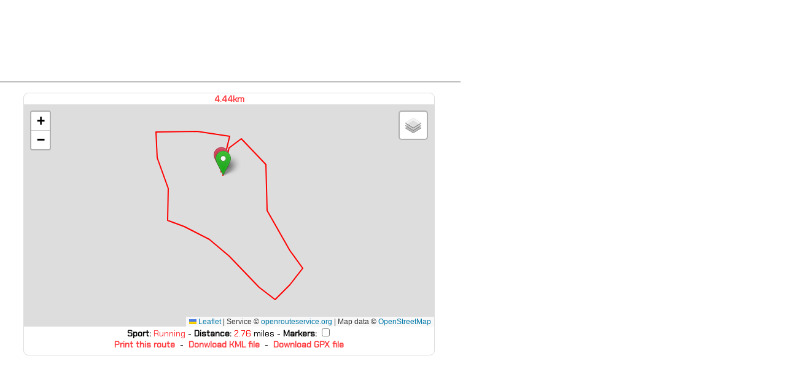

--- FILE ---
content_type: text/html; charset=UTF-8
request_url: https://www.sportdistancecalculator.com/routeoverview.php?id=2347
body_size: 1085
content:

<!DOCTYPE html>
<html xmlns="http://www.w3.org/1999/xhtml" lang="en" xml:lang="en">

<head>
	<!-- Google tag (gtag.js) -->
<script async src="https://www.googletagmanager.com/gtag/js?id=G-568B7WCKC2"></script>
<script>
  window.dataLayer = window.dataLayer || [];

  function gtag() {
    dataLayer.push(arguments);
  }
  gtag('js', new Date());

  gtag('config', 'G-568B7WCKC2');
</script>

<link rel="preload" as="image" href="/img/aventure-paysage3.webp" fetchpriority="high">
<link rel="preload" href="/css/main.min.css" as="style">

<link rel="preload" href="https://fonts.gstatic.com/s/oswald/v57/TK3IWkUHHAIjg75cFRf3bXL8LICs1_Fv40pKlN4NNSeSASz7FmlWHYg.woff2" as="font" type="font/woff2" crossorigin>
<link rel="preload" href="https://fonts.gstatic.com/s/inter/v20/UcC73FwrK3iLTeHuS_nVMrMxCp50SjIa1ZL7W0I5nvwU.woff2" as="font" type="font/woff2" crossorigin>
	<meta http-equiv="X-UA-Compatible" content="IE=EmulateIE7" />
	<title>Overview of the route
		2347 | Sport Distance Calculator - Running, Cycling, Hiking...
	</title>
	<meta http-equiv="Content-Type" content="text/html; charset=UTF-8" />
	<meta name="description" content=">Overview of the route 2347 | Sport Distance Calculator - Running, Cycling, Hiking..." />
	<meta name="robots" content="index, follow">

	<link rel="image_src" href="https://www.sportdistancecalculator.com/img/Logo-Sport-Route-Planner.jpg" />
	<link rel="stylesheet" type="text/css" media="screen" href="css/pageprint_screen.css" />
	<script type="text/javascript" charset="utf-8" src="js/jscolor.js"></script>
	<meta name="viewport" content="width=device-width, initial-scale=1.0">
</head>

<body>
	<!-- Contents -->
	<div id="contents">
		<div style="text-align:center;">
			<br />
			<script async src="https://pagead2.googlesyndication.com/pagead/js/adsbygoogle.js"></script>
			<!-- Sport Distance Calculator - Big -->
			<ins class="adsbygoogle" style="display:inline-block;width:728px;height:90px"
				data-ad-client="ca-pub-1416869339549217" data-ad-slot="4668424723"></ins>
			<script>
				(adsbygoogle = window.adsbygoogle || []).push({});
			</script>
			<hr />
			<iframe
				src="https://www.sportdistancecalculator.com/serviceweb/mapweb.php?id=2347&zoom=auto&type=plan&color=FF0000"
				style="width: 90%; height: 430px; border:0; border-style:none; overflow:hidden;"
				allowfullscreen></iframe>
		</div>
	</div>
</body>

</html>

--- FILE ---
content_type: text/html; charset=UTF-8
request_url: https://www.sportdistancecalculator.com/serviceweb/mapweb.php?id=2347&zoom=auto&type=plan&color=FF0000
body_size: 3734
content:

<!DOCTYPE html>
<html xmlns="http://www.w3.org/1999/xhtml" lang="en" xml:lang="en">

<head>
	<!-- Google tag (gtag.js) -->
<script async src="https://www.googletagmanager.com/gtag/js?id=G-568B7WCKC2"></script>
<script>
  window.dataLayer = window.dataLayer || [];

  function gtag() {
    dataLayer.push(arguments);
  }
  gtag('js', new Date());

  gtag('config', 'G-568B7WCKC2');
</script>

<link rel="preload" as="image" href="/img/aventure-paysage3.webp" fetchpriority="high">
<link rel="preload" href="/css/main.min.css" as="style">

<link rel="preload" href="https://fonts.gstatic.com/s/oswald/v57/TK3IWkUHHAIjg75cFRf3bXL8LICs1_Fv40pKlN4NNSeSASz7FmlWHYg.woff2" as="font" type="font/woff2" crossorigin>
<link rel="preload" href="https://fonts.gstatic.com/s/inter/v20/UcC73FwrK3iLTeHuS_nVMrMxCp50SjIa1ZL7W0I5nvwU.woff2" as="font" type="font/woff2" crossorigin>
	<title>www.sportdistancecalculator.com | Sport Distance Calculator - Running, Cycling, Hiking...</title>
	<meta http-equiv="Content-Type" content="text/html; charset=windows-1252" />
	<meta name="description" content="www.sportdistancecalculator.com" />
	
	<meta name="robots" content="index, follow">

	<link rel="image_src" href="https://www.sportdistancecalculator.com/img/Logo-Sport-Route-Planner.jpg" />

	<link rel="stylesheet" href="https://unpkg.com/leaflet@1.9.4/dist/leaflet.css" integrity="sha256-p4NxAoJBhIIN+hmNHrzRCf9tD/miZyoHS5obTRR9BMY=" crossorigin="" />
	<script src="https://unpkg.com/leaflet@1.9.4/dist/leaflet.js" integrity="sha256-20nQCchB9co0qIjJZRGuk2/Z9VM+kNiyxNV1lvTlZBo=" crossorigin=""></script>

	<link rel="stylesheet" href="../js/leaflet/leaflet-distance-marker.css" />
	<script src="../js/leaflet/leaflet.geometryutil.js" type="text/javascript"></script>
	<script src="../js/leaflet/leaflet-distance-marker.js" type="text/javascript"></script>

	<script type="text/javascript">
		var phpcoordinates = "";
		var points = [];
		var coordinates = new Array();
		var totalDistance = 0;
		var DistanceTotaleAfficheKm = 0;
		var DistanceTotaleAfficheMetre = 0;
		var DistanceTotaleAfficheYard = 0;
		var DistanceTotaleAffichemiles = 0;
		var distance = 0;
		var pointkm = "";
		var kmbalise = 0;
		var lazyoption = true;
		var kmmarks = [];
		var map = "";
		var firstPoint = "";
		var lastPoint = "";
		var landmarks = [];
		var polyline = null;
		var map = null;
		var bounds = null;
		var altitude = [];
		var markers = [];

		//<![CDATA[

		//AJAX
		function getXMLHttpRequest() {
			var xhr = null;
			if (window.XMLHttpRequest || window.ActiveXObject) {
				if (window.ActiveXObject) {
					try {
						xhr = new ActiveXObject("Msxml2.XMLHTTP");
					} catch (e) {
						xhr = new ActiveXObject("Microsoft.XMLHTTP");
					}
				} else {
					xhr = new XMLHttpRequest();
				}
			} else {
				alert("Votre navigateur ne supporte pas l'objet XMLHTTPRequest...");
				return null;
			}
			return xhr;
		}

		var xhr = getXMLHttpRequest();
		//AJAX

		function load() {

			var OpenStreetMap_Mapnik = L.tileLayer('https://{s}.tile.openstreetmap.org/{z}/{x}/{y}.png', {
				maxZoom: 17,
				attribution: 'Service © <a href="https://openrouteservice.org/">openrouteservice.org</a> | Map data &copy; <a href="http://www.openstreetmap.org/copyright">OpenStreetMap</a>'
			});

			var CyclOSM = L.tileLayer('https://{s}.tile-cyclosm.openstreetmap.fr/cyclosm/{z}/{x}/{y}.png', {
				maxZoom: 20,
				attribution: '<a href="https://github.com/cyclosm/cyclosm-cartocss-style/releases" title="CyclOSM - Open Bicycle render">CyclOSM</a> | Map data: &copy; <a href="https://www.openstreetmap.org/copyright">OpenStreetMap</a> contributors'
			});

			var Thunderforest_OpenCycleMap = L.tileLayer('https://{s}.tile.thunderforest.com/cycle/{z}/{x}/{y}.png?apikey=48a86d572f454e33a6166839703cd1a5', {
				attribution: 'Service © <a href="https://openrouteservice.org/">openrouteservice.org</a> | Map data &copy; <a href="http://www.thunderforest.com/">Thunderforest</a>, &copy; <a href="http://www.openstreetmap.org/copyright">OpenStreetMap</a>',
				apikey: '<your apikey>',
				maxZoom: 22
			});

			var Esri_WorldTopoMap = L.tileLayer('https://server.arcgisonline.com/ArcGIS/rest/services/World_Topo_Map/MapServer/tile/{z}/{y}/{x}', {
				attribution: 'Service © <a href="https://openrouteservice.org/">openrouteservice.org</a> | Map data &copy; Esri &mdash; Esri, DeLorme, NAVTEQ, TomTom, Intermap, iPC, USGS, FAO, NPS, NRCAN, GeoBase, Kadaster NL, Ordnance Survey, Esri Japan, METI, Esri China (Hong Kong), and the GIS User Community'
			});

			var Esri_WorldImagery = L.tileLayer('https://server.arcgisonline.com/ArcGIS/rest/services/World_Imagery/MapServer/tile/{z}/{y}/{x}', {
				attribution: 'Service © <a href="https://openrouteservice.org/">openrouteservice.org</a> | Map data &copy; Esri &mdash; Source: Esri, i-cubed, USDA, USGS, AEX, GeoEye, Getmapping, Aerogrid, IGN, IGP, UPR-EGP, and the GIS User Community'
			});

			var USGS_USTopo = L.tileLayer('https://basemap.nationalmap.gov/arcgis/rest/services/USGSTopo/MapServer/tile/{z}/{y}/{x}', {
				maxZoom: 20,
				attribution: 'Tiles courtesy of the <a href="https://usgs.gov/">U.S. Geological Survey</a>'
			});

			var USGS_USImagery = L.tileLayer('https://basemap.nationalmap.gov/arcgis/rest/services/USGSImageryOnly/MapServer/tile/{z}/{y}/{x}', {
				maxZoom: 20,
				attribution: 'Tiles courtesy of the <a href="https://usgs.gov/">U.S. Geological Survey</a>'
			});

			map = new L.Map('map_div', {
				layers: OpenStreetMap_Mapnik			});

			var baseLayers = {
				"Maps - OpenStreetMap": OpenStreetMap_Mapnik,
				"Cycle - CyclOSM": CyclOSM,
				"Cycle - OpenCycleMap": Thunderforest_OpenCycleMap,
				"Topo - ERSI": Esri_WorldTopoMap,
				"Satellite - ESRI": Esri_WorldImagery,
				"Topo - USGS": USGS_USTopo,
				"Satellite - USGS": USGS_USImagery
			};

			L.control.layers(baseLayers).addTo(map);

			points = [];
			coordinates = new Array();
			var markers = "";
			var markerslat = "";
			var markerslng = "";

			distance = 0;
			firstPoint = "";

			firstPoint=new L.LatLng(1.3723209695247476,103.96071016788483);points.push(firstPoint);lastPoint=firstPoint;newPoint=new L.LatLng(1.3723209695247476,103.96071016788483);points.push(newPoint);newPoint=new L.LatLng(1.3742194280736986,103.96115005016327);points.push(newPoint);newPoint=new L.LatLng(1.374884424496779,103.96200835704803);points.push(newPoint);newPoint=new L.LatLng(1.3730932240316764,103.96372497081757);points.push(newPoint);newPoint=new L.LatLng(1.3698754952750773,103.96377861499786);points.push(newPoint);newPoint=new L.LatLng(1.3670867935235294,103.96537721157074);points.push(newPoint);newPoint=new L.LatLng(1.365810425102431,103.96627843379974);points.push(newPoint);newPoint=new L.LatLng(1.3646734913161043,103.96539866924286);points.push(newPoint);newPoint=new L.LatLng(1.363643814970365,103.96435797214508);points.push(newPoint);newPoint=new L.LatLng(1.3645126044161446,103.96325290203094);points.push(newPoint);newPoint=new L.LatLng(1.3667006653332325,103.96112859249115);points.push(newPoint);newPoint=new L.LatLng(1.367848323939004,103.95976603031158);points.push(newPoint);newPoint=new L.LatLng(1.3687600149635928,103.9579850435257);points.push(newPoint);newPoint=new L.LatLng(1.3691890459140452,103.95682632923126);points.push(newPoint);newPoint=new L.LatLng(1.3704546867704728,103.95690143108368);points.push(newPoint);newPoint=new L.LatLng(1.3713878283295315,103.95690143108368);points.push(newPoint);newPoint=new L.LatLng(1.371881213374634,103.95669758319855);points.push(newPoint);newPoint=new L.LatLng(1.3735329799588714,103.95611822605133);points.push(newPoint);newPoint=new L.LatLng(1.375345631584657,103.9560216665268);points.push(newPoint);newPoint=new L.LatLng(1.3753992603100333,103.95889699459076);points.push(newPoint);newPoint=new L.LatLng(1.375034584953786,103.96117150783539);points.push(newPoint);newPoint=new L.LatLng(1.372546210448367,103.96058142185211);points.push(newPoint);			dessiner();
		}
		//]]>

		function dessiner() {
			if (polyline) {
				map.removeLayer(polyline);
			}

			var polylineOptions = {
				color: "#FF0000",
				weight: 2,
				opacity: 1.0,
				distanceMarkers: {
					showAll: 11,
					offset: kmbalise,
					lazy: lazyoption,
					iconSize: [17, 17]
				}
			};

			polyline = new L.Polyline(points, polylineOptions);

			map.addLayer(polyline);
			map.fitBounds(polyline.getBounds());			/*map.fitBounds(polyline.getBounds());*/

			var start_marker = L.icon({
				iconUrl: 'https://cdn.rawgit.com/pointhi/leaflet-color-markers/master/img/marker-icon-2x-green.png',
				shadowUrl: 'https://cdnjs.cloudflare.com/ajax/libs/leaflet/0.7.7/images/marker-shadow.png',
				iconSize: [25, 41],
				iconAnchor: [12, 41],
				popupAnchor: [1, -34],
				shadowSize: [41, 41]
			});

			L.marker(firstPoint, {
				icon: start_marker
			}).addTo(map);

			var end_marker = L.icon({
				iconUrl: 'https://cdn.rawgit.com/pointhi/leaflet-color-markers/master/img/marker-icon-2x-red.png',
				shadowUrl: 'https://cdnjs.cloudflare.com/ajax/libs/leaflet/0.7.7/images/marker-shadow.png',
				iconSize: [25, 41],
				iconAnchor: [12, 41],
				popupAnchor: [1, -34],
				shadowSize: [41, 41]
			});

			L.marker(points[points.length - 1], {
				icon: end_marker
			}).addTo(map);
		}

		function Balise(id) {
			if (document.getElementById(id).checked == true) {
				kmbalise = 1000;
				lazyoption = false;
				dessiner();
			}
			if (document.getElementById(id).checked == false) {
				kmbalise = 0;
				lazyoption = true;
				dessiner();
			}
		}
	</script>

	<style type="text/css">
		@import url('https://fonts.googleapis.com/css?family=Chakra Petch');

		html,
		body {
			width: 100%;
			height: 100%
		}

		body {
			margin-top: 0px;
			margin-right: 0px;
			margin-left: 0px;
			margin-bottom: 0px;
			background-color: white;
			font-family: 'Chakra Petch', Tahoma, "Trebuchet MS", Verdana, Arial, sans-serif;
		}

		a {
			outline: none;
			color: #ff3b3f;
		}

		a:hover {
			color: #ff3b3f;
		}

		#box {
			border: 1px solid #dddddd;
			border-radius: 8px;
			width: 99%;
			height: 99%;
		}
	</style>
</head>

<body onload="load();">

	<!-- Contents -->
	<div id="box">
		<div style="text-align:center; font-size:0.9em; text-decoration:none;">
			<strong><a href="https://www.sportdistancecalculator.com/index.php?id=2347#map" style="text-decoration: none;" onclick="window.open(this.href);return false;" title="4.44km">
					4.44km				</a></strong>
		</div>
		<div id="map_div" style="width: 100%; height: 85%;"></div>
		<div style="text-align:center; font-size:0.9em; text-decoration:none;">
			<strong><a href="https://www.sportdistancecalculator.com/" style="text-decoration: none; color:black;" target="_blank">Sport</a>: </strong><a href="https://www.sportdistancecalculator.com/search.php?page=1&sport_type=Running&pseudo=&tri=id&ordre=DESC&DepartureCity=&DepartureCountry=&KeyWord=" style="text-decoration: none;" onclick="window.open(this.href);
				return false;" title="Search Running routes on Sport Distance Calculator">
				Running			</a> - <strong><a href="https://www.sportdistancecalculator.com/" style="text-decoration: none; color:black;" target="_blank">Distance</a>: </strong><span style="color:#FF0000">
				2.76			</span> miles - <strong>Markers: </strong><input name="balisecheck" id="balisecheck" type="checkbox" onclick="Balise('balisecheck')" /><br />
			<strong><a href="https://www.sportdistancecalculator.com/print.php?id=2347" onclick="window.open(this.href);return false;" style="text-decoration: none;" title="Open a new windows to print this route">Print this
					route</a></strong>&nbsp;&nbsp;-&nbsp;&nbsp;<strong><a href="https://www.sportdistancecalculator.com/download/downloadkml.php?id=2347" onclick="window.open(this.href);return false;" style="text-decoration: none;" title="Download this route in a KML file">Donwload KML
					file</a></strong>&nbsp;&nbsp;-&nbsp;&nbsp;<strong><a href="https://www.sportdistancecalculator.com/download/downloadgpx.php?id=2347" onclick="window.open(this.href);return false;" style="text-decoration: none;" title="Download this route in a GPX file">Download GPX file</a></strong>
		</div>
	</div>
</body>

</html>

--- FILE ---
content_type: text/html; charset=utf-8
request_url: https://www.google.com/recaptcha/api2/aframe
body_size: 267
content:
<!DOCTYPE HTML><html><head><meta http-equiv="content-type" content="text/html; charset=UTF-8"></head><body><script nonce="JYktU2cQynTKYdX4xt8-uw">/** Anti-fraud and anti-abuse applications only. See google.com/recaptcha */ try{var clients={'sodar':'https://pagead2.googlesyndication.com/pagead/sodar?'};window.addEventListener("message",function(a){try{if(a.source===window.parent){var b=JSON.parse(a.data);var c=clients[b['id']];if(c){var d=document.createElement('img');d.src=c+b['params']+'&rc='+(localStorage.getItem("rc::a")?sessionStorage.getItem("rc::b"):"");window.document.body.appendChild(d);sessionStorage.setItem("rc::e",parseInt(sessionStorage.getItem("rc::e")||0)+1);localStorage.setItem("rc::h",'1768528635910');}}}catch(b){}});window.parent.postMessage("_grecaptcha_ready", "*");}catch(b){}</script></body></html>

--- FILE ---
content_type: text/css
request_url: https://www.sportdistancecalculator.com/css/main.min.css
body_size: 2847
content:
@font-face{font-family:Oswald;font-style:normal;font-weight:500;font-display:swap;src:url(https://fonts.gstatic.com/s/oswald/v57/TK3IWkUHHAIjg75cFRf3bXL8LICs1_Fv40pKlN4NNSeSASz7FmlWHYg.woff2) format('woff2')}@font-face{font-family:Oswald;font-style:normal;font-weight:700;font-display:swap;src:url(https://fonts.gstatic.com/s/oswald/v57/TK3IWkUHHAIjg75cFRf3bXL8LICs1_Fv40pKlN4NNSeSASz7FmlWHYg.woff2) format('woff2')}@font-face{font-family:Inter;font-style:normal;font-weight:400;font-display:swap;src:url(https://fonts.gstatic.com/s/inter/v20/UcC73FwrK3iLTeHuS_nVMrMxCp50SjIa1ZL7W0I5nvwU.woff2) format('woff2')}@font-face{font-family:Inter;font-style:normal;font-weight:500;font-display:swap;src:url(https://fonts.gstatic.com/s/inter/v20/UcC73FwrK3iLTeHuS_nVMrMxCp50SjIa1ZL7W0I5nvwU.woff2) format('woff2')}@font-face{font-family:Inter;font-style:normal;font-weight:600;font-display:swap;src:url(https://fonts.gstatic.com/s/inter/v20/UcC73FwrK3iLTeHuS_nVMrMxCp50SjIa1ZL7W0I5nvwU.woff2) format('woff2')}html{color:#0e0e0e;font-size:1em;line-height:1.6;overflow-x:hidden}.row{margin:0;padding:0}hr{display:block;height:1px;border:0;border-top:1px solid #ddd;border-radius:6px;margin:1em 0;padding:0;box-shadow:0 0 5px rgba(0,0,0,.05)}hr.color{display:block;height:1px;border:0;width:240px;border-top:1px solid #fa1e4e;margin:auto;padding:0}hr.blanc{display:block;height:1px;border:0;width:240px;border-top:1px solid #fff;margin:auto;padding:0}hr.trespetit{width:150px;margin:2em auto;text-align:center;margin-top:.7em;margin-bottom:.5em}hr.trespetit-blanc{width:150px;margin:2em auto;text-align:center;border-top:1px solid #fff;margin-top:.7em;margin-bottom:.5em}audio,canvas,iframe,img,svg,video{vertical-align:middle}fieldset{box-shadow:0 10px 30px rgba(0,0,0,.1),0 4px 6px rgba(0,0,0,.05);border:1px solid #ddd;padding:10px}textarea{resize:vertical}.browserupgrade{margin:.2em 0;background:#0e0e0e;color:#000;padding:.2em 0}body{background:#fff;margin:0;height:100%;color:#0e0e0e;font-family:Inter,sans-serif!important;font-weight:400;overflow-x:hidden;-webkit-font-smoothing:antialiased}h3,h4,h5,h6{color:#fa1e4e;font-family:Oswald,sans-serif;font-weight:600;letter-spacing:-.01em}h2{color:#0e0e0e;font-family:Oswald,sans-serif;font-weight:600;font-size:28px!important;letter-spacing:1px;text-transform:uppercase}h3{border-bottom:1px solid #fa1e4e}p{padding:0;margin-bottom:12px;font-family:Inter,sans-serif!important;font-weight:400;font-size:14px;line-height:24px;color:#0e0e0e;margin-top:10px}#adresse{box-shadow:0 10px 30px rgba(0,0,0,.1),0 4px 6px rgba(0,0,0,.05);border-top:1px solid #ddd;border-bottom:1px solid #ddd;overflow:hidden;text-align:left;font-family:Inter,sans-serif!important}#adresse ul{padding-left:15px;text-align:left!important}#adresse h3{border-bottom:1px solid #0e0e0e!important;background:0 0!important;color:#0e0e0e}#adresse a{color:#00bfa5;padding:0;margin:0;text-decoration:none;-webkit-transition:background-color .4s linear,color .4s linear;-moz-transition:background-color .4s linear,color .4s linear;-o-transition:background-color .4s linear,color .4s linear;-ms-transition:background-color .4s linear,color .4s linear;transition:background-color .4s linear,color .4s linear}#adresse a:focus,#adresse a:hover{text-decoration:none;color:#fa1e4e}#altitude a{color:#00bfa5;padding:0;margin:0;text-decoration:none;-webkit-transition:background-color .4s linear,color .4s linear;-moz-transition:background-color .4s linear,color .4s linear;-o-transition:background-color .4s linear,color .4s linear;-ms-transition:background-color .4s linear,color .4s linear;transition:background-color .4s linear,color .4s linear}#topographie{box-shadow:0 10px 30px rgba(0,0,0,.1),0 4px 6px rgba(0,0,0,.05);border:1px solid #ddd}#altitude a:focus,#altitude a:hover{text-decoration:none;color:#fa1e4e}.GreenLink a{color:#00bfa5;padding:0;margin:0;text-decoration:none;-webkit-transition:background-color .4s linear,color .4s linear;-moz-transition:background-color .4s linear,color .4s linear;-o-transition:background-color .4s linear,color .4s linear;-ms-transition:background-color .4s linear,color .4s linear;transition:background-color .4s linear,color .4s linear}.GreenLink a:focus,.GreenLink a:hover{text-decoration:none;color:#fa1e4e}img{height:auto;max-width:100%}a{color:#fa1e4e;padding:0;margin:0;text-decoration:none;-webkit-transition:background-color .4s linear,color .4s linear;-moz-transition:background-color .4s linear,color .4s linear;-o-transition:background-color .4s linear,color .4s linear;-ms-transition:background-color .4s linear,color .4s linear;transition:background-color .4s linear,color .4s linear}a:focus,a:hover{text-decoration:none;color:#00bfa5}.centered{text-align:center}legend{font-family:Inter,sans-serif!important;font-weight:600;font-size:16px;padding:.2em .5em;margin-top:16px;color:#000;text-align:left;width:auto;border:0!important}.navbar{min-height:70px;padding-top:10px;margin-bottom:0;box-shadow:rgba(0,0,0,.15) 0 .125rem .25rem 0;font-weight:700}.navbar-brand{font-weight:700;font-size:15px;text-transform:uppercase!important;font-family:Oswald,sans-serif!important}.navbar-brand>img{margin-top:-24px}.navbar-header .navbar-brand{color:#fff!important}.navbar-brand a{color:#fff!important}.navbar-brand a:hover{color:#fa1e4e!important}.navbar-default .navbar-nav>li>a{color:#fff;font-weight:700;font-size:12px}.navbar-default .navbar-nav>li>a:hover{color:#fff;background:#00bfa5;height:100%}.navbar-default .navbar-nav>.active>a,.navbar-default .navbar-nav>.active>a:focus,.navbar-default .navbar-nav>.active>a:hover{color:#fff;background:#00bfa5}.navbar-default{background:#fa1e4e;border-color:transparent}.navbar-default .navbar-toggle .icon-bar{background-color:#fff}#Introduction{background:url(/img/aventure-paysage3.webp) scroll center no-repeat;background-size:cover;margin-top:5px;padding-top:190px;text-align:center;min-height:250px;width:100%}#Introduction h1{clear:both;font-family:Oswald,sans-serif;margin-top:-15px;margin-bottom:0;color:#fff;font-size:3.5em;font-weight:700;letter-spacing:-.01em}#Introduction h2{clear:both;margin-top:-20px;margin-bottom:0;color:#fff;font-size:2em;font-weight:700;font-family:Oswald,sans-serif;font-style:oblique;text-decoration:none;letter-spacing:1px}.btn{font-weight:700!important;transition:all .2s ease-in-out}.btn:hover{transform:translateY(-2px);box-shadow:0 4px 10px rgba(0,0,0,.1)}.btn:active{transform:translateY(0);box-shadow:0 1px 3px rgba(0,0,0,.1)}.btn-theme{color:#fff;background-color:#fa1e4e;border-color:#fa1e4e;margin:4px;-webkit-border-radius:4px!important;-moz-border-radius:4px!important;border-radius:4px!important;width:230px;font-weight:700!important}.btn-theme.active,.btn-theme:active,.btn-theme:focus,.btn-theme:hover,.open .dropdown-toggle.btn-theme{color:#fff;background-color:#00bfa5;border-color:#00bfa5}.btn-theme-red{color:#fff;background-color:#fa1e4e;border-color:#fa1e4e;margin:4px;-webkit-border-radius:4px!important;-moz-border-radius:4px!important;border-radius:4px!important;width:230px}.btn-theme-red.active,.btn-theme-red:active,.btn-theme-red:focus,.btn-theme-red:hover,.open .dropdown-toggle.btn-theme-red{color:#fff;background-color:#00bfa5;border-color:#00bfa5}.btn-theme-green{color:#fff;background-color:#00bfa5;border-color:#00bfa5;margin:4px;-webkit-border-radius:4px!important;-moz-border-radius:4px!important;border-radius:4px!important;width:230px}.btn-theme-green.active,.btn-theme-green:active,.btn-theme-green:focus,.btn-theme-green:hover,.open .dropdown-toggle.btn-theme-red{color:#fff;background-color:#fa1e4e;border-color:#fa1e4e}.btn-theme-orange{color:#fff;background-color:#fca141;border-color:#fca141;margin:4px;-webkit-border-radius:4px!important;-moz-border-radius:4px!important;border-radius:4px!important;width:230px}.btn-theme-orange.active,.btn-theme-orange:active,.btn-theme-orange:focus,.btn-theme-orange:hover,.open .dropdown-toggle.btn-theme-orange{color:#fff;background-color:#00bfa5;border-color:#00bfa5}u #contents{color:#0e0e0e}#contents h1{font-size:25px;font-weight:100;font-family:Oswald,sans-serif!important;font-style:oblique;letter-spacing:-.01em}#menubas{background:#fa1e4e;border-top:1px solid #ddd;color:#fff}#menubas a{color:#fff;padding:0;margin:0;font-weight:700;font-size:12px;text-decoration:none;-webkit-transition:background-color .4s linear,color .4s linear;-moz-transition:background-color .4s linear,color .4s linear;-o-transition:background-color .4s linear,color .4s linear;-ms-transition:background-color .4s linear,color .4s linear;transition:background-color .4s linear,color .4s linear}#menubas a:hover,a:focus{text-decoration:none;color:#00bfa5}#footer{background-color:#0e0e0e;padding-top:5px;padding-bottom:15px;text-align:center;color:#f0f0f0}#footer h3{color:#fff;font-size:28px;font-weight:700;letter-spacing:1px}#footer icon{font-size:8px;color:#fff;padding:3px}#footer p{font-weight:700;font-size:12px;color:#fff}#footer img{text-align:center}#footer a{color:#fff;padding:0;margin:0;font-weight:700;font-size:12px;text-decoration:none;-webkit-transition:background-color .4s linear,color .4s linear;-moz-transition:background-color .4s linear,color .4s linear;-o-transition:background-color .4s linear,color .4s linear;-ms-transition:background-color .4s linear,color .4s linear;transition:background-color .4s linear,color .4s linear}#footer a:hover,a:focus{text-decoration:none;color:#00bfa5}.hidden{display:none!important}.visuallyhidden{border:0;clip:rect(0 0 0 0);height:1px;margin:-1px;overflow:hidden;padding:0;position:absolute;width:1px}.visuallyhidden.focusable:active,.visuallyhidden.focusable:focus{clip:auto;height:auto;margin:0;overflow:visible;position:static;width:auto}.invisible{visibility:hidden}.clearfix:after,.clearfix:before{content:" ";display:table}.clearfix:after{clear:both}@media (max-width:1200px){.container{width:100%!important;margin-left:0!important;margin-right:0!important;padding-left:0!important;padding-right:0!important}.navbar-header{float:none;width:100%!important;margin-left:0;margin-right:0;font-weight:700!important}.navbar-left,.navbar-right{float:none!important;margin-top:0;margin-bottom:0;padding-top:0}.navbar-brand{margin-left:0!important}.navbar-toggle{display:block}.navbar-collapse{border-top:1px solid transparent;box-shadow:inset 0 1px 0 rgba(255,255,255,.1);margin-top:10px}.navbar-fixed-top{top:0;border-width:0 0 1px}.navbar-collapse.collapse{display:none!important}.navbar-nav{float:none!important;margin-top:0!important}.navbar-nav>li{float:none}.navbar-nav>li>a{padding-top:10px;padding-bottom:10px;padding-left:50px!important}.collapse.in{display:block!important;margin-top:10px}}#perso{z-index:1001;width:100%;margin:auto;padding:15px;border-left:1px solid #ddd;border-right:1px solid #ddd}.container-map{position:relative;text-align:center}.bg-full{position:relative}.bg-full:before{content:'';position:absolute;top:0;left:50%;transform:translateX(-50%);height:100%;width:100vw;background:#f7f7f7;box-shadow:0 10px 30px rgba(0,0,0,.1),0 4px 6px rgba(0,0,0,.05);border:1px solid #ddd}.bg-full-st{position:relative}.bg-full-st:before{content:'';position:absolute;top:0;left:50%;transform:translateX(-50%);height:100%;width:100vw;border-top:1px solid #f7f7f7;background:#f7f7f7}.surcartehaut{z-index:500;position:absolute;opacity:.7;top:11px;left:60px;width:auto;padding:3px 15px 4px 15px;text-align:left;color:#0e0e0e;font-size:.9em;border-radius:4px;background-color:#fff;cursor:default;visibility:hidden!important}.surcartehaut a,.surcartehaut a:hover{color:#0e0e0e}.surcartehaut2{z-index:500;position:absolute;top:4px;margin-top:0;margin-left:10%;width:80%;text-align:center;color:#0e0e0e}.surcartebas{z-index:500;position:absolute;bottom:20px;margin-top:0;margin-left:10%;width:80%;text-align:center;color:#0e0e0e}span.couleur{color:#fa1e4e}span.couleur2{color:green}.border{box-shadow:0 10px 30px rgba(0,0,0,.1),0 4px 6px rgba(0,0,0,.05);border:1px solid #ddd}.borderless td,.borderless th,.borderless tr{border:none!important}input.cacher{display:none}.formulaireimportant{display:none}#tab_save{width:300px;height:85px;margin-right:auto;margin-left:auto;border:solid 1px #0e0e0e;text-align:center;background-color:#fff;padding:10px}#map_div{box-shadow:0 10px 30px rgba(0,0,0,.1),0 4px 6px rgba(0,0,0,.05);border-radius:8px;overflow:hidden;text-align:left;font-family:Inter,sans-serif!important}#map_div:hover{cursor:crosshair}.container-map h2{font-size:.9em}#marker{font-size:.9em;text-align:center}.leaflet-bottom,.leaflet-top{position:absolute;z-index:10;pointer-events:none}.leaflet-popup-content{min-width:475px;margin:26px 24px 18px 20px!important}.leaflet-container{font-family:Inter,sans-serif!important}.tabs{position:relative;min-height:165px;clear:both;margin:10px 0;font-size:.9em;box-shadow:0 10px 30px rgba(0,0,0,.1),0 4px 6px rgba(0,0,0,.05);border-radius:8px}.tab{float:left;display:none;text-align:center}.tab a{color:#fa1e4e!important}.tab a:hover{color:#00bfa5!important}.tab:first-of-type{display:inline-block}.tabs-link{position:relative;top:-18px;height:20px;left:-40px}.tab-link{background:#eee;display:inline-block;padding:5px;margin-left:-1px;position:relative;list-style-type:none;left:1px;top:1px;cursor:pointer;color:#fff!important}.tab-link{background:#fa1e4e}.tab-link:hover{background-color:#00bfa5;color:#fff!important}.tab-link a{text-decoration:none;display:block;color:#fff!important;padding:6px 12px 6px 12px}.tab-link li{background-color:#fa1e4e}.tab-link a:hover{color:#fff!important}.content{background:#fff;position:absolute;top:24px;left:0;right:0;bottom:0;padding:10px}.tab:target{display:block}.lds-dual-ring{display:inline-block;width:45px;height:45px;margin:auto}.lds-dual-ring:after{content:" ";display:block;width:36px;height:36px;margin:auto;border-radius:50%;border:5px solid red;border-color:red transparent red transparent;animation:lds-dual-ring 1.2s linear infinite}@keyframes lds-dual-ring{0%{transform:rotate(0)}100%{transform:rotate(360deg)}}.selectpicker{color:#222!important}.formula{width:100%;margin:30px auto;padding:15px;background-color:#f8f8f8;border-left:5px solid #fa1e4e;box-shadow:0 10px 30px rgba(0,0,0,.1),0 4px 6px rgba(0,0,0,.05);border-radius:8px}.divider-vertical{position:absolute;left:50%;transform:translateX(-50%);width:1px;height:90%;top:5%;bottom:5%;background-color:#ddd;border-radius:6px}.line-vertical{width:1px;height:230px;background-color:#ddd;margin-left:auto;margin-right:auto;text-align:center}.line-vertical-grey{width:1px;height:160px;background-color:#ddd;margin-left:auto;margin-right:auto;text-align:center;margin-top:2px;margin-bottom:14px}.glyphicon-lg{vertical-align:middle;font-size:20px;top:-1px}.noppading{padding-left:2px!important;padding-right:2px!important}.lowpadding{padding-left:8px!important;padding-right:8px!important}

--- FILE ---
content_type: text/css
request_url: https://www.sportdistancecalculator.com/css/pageprint_screen.css
body_size: 473
content:
		@import url('https://fonts.googleapis.com/css?family=Open Sans');
		@import url('https://fonts.googleapis.com/css?family=Rubik');

		@font-face {
			font-family: 'Open Sans';
			font-style: sans-serif;
			src: local('Open Sans'), url('https://fonts.googleapis.com/css?family=Open Sans') format('ttf');
			font-display: swap;
		}

		body {
			width: 750px;
			margin-top: 0;
			margin-bottom: 0;
			margin-left: 0;
			padding-top: 0;
			text-align: center;
			color: #0e0e0e;
			font-family: 'Open Sans', sans-serif !important;
			font-size: 1em;
			background: white;
		}

		p {
			margin-right: 10px;
			margin-left: 10px;
			text-align: left;
		}

		img {
			border: none;
		}

		h2 {
			font-size: 1.2em;
			color: #fa1e4e;
		}

		h3 {
			clear: both;
			margin-right: 10px;
			margin-bottom: 2px;
			margin-left: 10px;
			padding-top: 5px;
			border-bottom: 1px solid #fa1e4e;
			text-align: left;
			font-size: 1.2em;
			color: #fa1e4e;
		}

		hr {
			display: block;
			height: 1px;
			border: 0;
			border-top: 1px solid #0e0e0e;
			margin: 1em 0;
			padding: 0;
		}

		.astuce {
			font-size: 0.8em;
		}

		a {
			outline: none;
		}

		.textarea {
			border: solid 1px #ff3b3f;
			overflow: hidden;
			text-align: center;
			font-size: 1.5em;
			font-style: italic;
			font-weight: bold;
			color: #0e0e0e;
			background-color: white;
		}

		form {
			margin: 0;
			padding: 0;
		}

		a {
			text-decoration: none;
			color: #ff3d32;
		}

		a:hover {
			color: #ae0323;
		}

		/*BOUTONS*/

		.button {
			width: 190px;
			height: 28px;
			padding-bottom: 3px;
			border: 0;
			text-align: center;
			font-family: 'Open Sans', sans-serif !important;
			outline: none;
			color: white;
			background-color: #ff3d32;
			border-color: #ff3d32;
			transition: all 0.3s ease 0s;
			cursor: pointer;
			-webkit-border-radius: 4px !important;
			-moz-border-radius: 4px !important;
			border-radius: 4px !important;
			font-weight: bold !important;
		}

		.button:hover,
		.button:focus,
		.button:active,
		.button:active {
			color: #fff;
			background-color: #00bfa5;
			border-color: #00bfa5;
		}

		.container {
			position: relative;
			font-size: 1em;
		}

		div#creditscarte {
			padding: 0px;
			z-index: 25;
			position: absolute;
			bottom: 30px;
			left: 5px;
			max-width: 380px;
			font-weight: bold;
			color: #0e0e0e;
			text-align: left;
		}

		iframe {
			height: 110px
		}